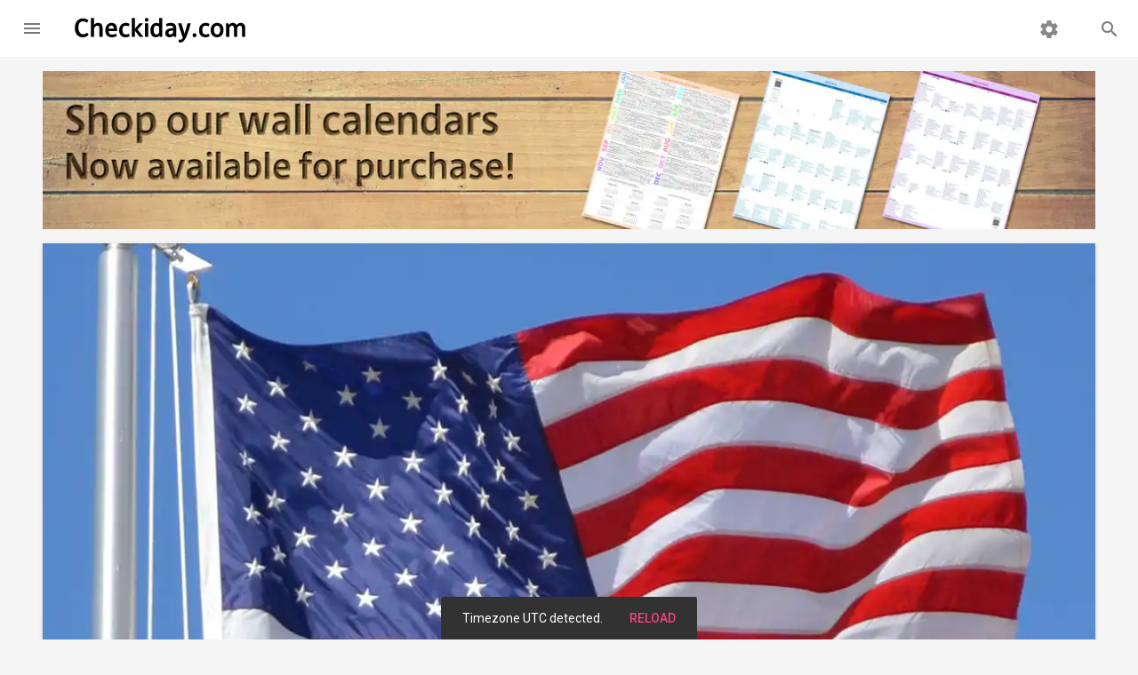

--- FILE ---
content_type: text/html; charset=UTF-8
request_url: https://www.checkiday.com/db24dd836622c9ecdb513193090f7b94/national-veep-day
body_size: 10686
content:
<!doctype html>
<html lang="en">
  <head>
  <meta charset="utf-8">
<meta http-equiv="x-ua-compatible" content="ie=edge">
<meta name="viewport" content="width=device-width, initial-scale=1, maximum-scale=5">

<title>National Veep Day | Holiday | Checkiday.com</title>
<meta name="description" content="On August 9, 1974, Richard Nixon resigned from the Presidency, and Vice President Gerald Ford was sworn in as President. This was the first time that…">
<meta name="robots" content="index,follow,noodp,noydir">

<!-- Add to homescreen for Chrome on Android -->
<link rel="manifest" href="/manifest.json">
<meta name="mobile-web-app-capable" content="yes">
<meta name="theme-color" content="#d95141">
<link rel="icon" sizes="192x192" href="/apple-touch-icon.png">
<link rel="apple-touch-icon" href="/apple-touch-icon.png">

<!-- Add to homescreen for Safari on iOS -->
<meta name="apple-mobile-web-app-capable" content="yes">
<meta name="apple-mobile-web-app-status-bar-style" content="black">
<meta name="apple-mobile-web-app-title" content="Checkiday.com">

<!-- Windows -->
<meta name="application-name" content="Checkiday.com">
<meta name="msapplication-tooltip" content="A list of today's holidays, many not on a calendar!">
<meta name="msapplication-TileImage" content="/apple-touch-icon.png">
<meta name="msapplication-TileColor" content="#d95141">
<meta name="msapplication-navbutton-color" content="#d95141">
<meta name="msapplication-starturl" content="/">
<meta name="msapplication-config" content="/browserconfig.xml">
<!-- TODO msapplication-notification and endpoint! -->

<!-- Social Verification -->
<!-- Facebook -->
<meta property="fb:app_id" content="129366273802739">
<!-- Twitter -->
<meta property="twitter:account_id" content="258886955">

<link rel="preconnect" href="https://cdn.jsdelivr.net">
<link rel="preconnect" href="https://static.checkiday.com/">
<link rel="preconnect" href="https://adservice.google.com">
<link rel="preconnect" href="https://www.googletagservices.com">
<link rel="preconnect" href="https://pagead2.googlesyndication.com">
<link rel="preconnect" href="https://rules.quantcount.com">
<link rel="preconnect" href="https://fonts.googleapis.com">

<!-- CSS -->
<link href="//cdn.jsdelivr.net/npm/material-design-lite@1/material.min.css" rel="stylesheet">

<link rel="stylesheet" href="https://static.checkiday.com/css/styles-10.css">

  <link rel="stylesheet" href="//fonts.googleapis.com/css?family=Material+Icons%7CRoboto:300,400,500,700&lang=en&display=swap" media="print" onload="this.onload=null;this.media='all'">
  <noscript><link rel="stylesheet" href="//fonts.googleapis.com/css?family=Material+Icons%7CRoboto:300,400,500,700&lang=en&display=swap"></noscript>
<!-- JS -->
<script async src="https://pagead2.googlesyndication.com/pagead/js/adsbygoogle.js?client=ca-pub-3618464762947859" crossorigin="anonymous"></script>
<script async src="//cdn.onesignal.com/sdks/OneSignalSDK.js"></script>
<script async src="//www.googletagmanager.com/gtag/js?id=G-8Y1B911TV5"></script>
<script defer src='https://static.cloudflareinsights.com/beacon.min.js' data-cf-beacon='{"token": "6260ebe5b2a0478fa21de1d4b7f5d558"}'></script>
<script defer src="//cdn.jsdelivr.net/combine/npm/material-design-lite@1,npm/js-cookie@2,npm/clipboard@2"></script>

<script>
  // Google Analytics
  window.dataLayer = window.dataLayer || [];
  function gtag(){dataLayer.push(arguments);}
  gtag('js', new Date());
  gtag('config', 'G-8Y1B911TV5', {'cookie_domain': 'none'});

  // Quantcast
  var _qevents = _qevents || [];
  (function() {
    var elem = document.createElement('script');
    elem.src = 'https://secure.quantserve.com/quant.js';
    elem.async = true;
    elem.type = 'text/javascript';
    var scpt = document.getElementsByTagName('script')[0];
    scpt.parentNode.insertBefore(elem, scpt);
  })();
  _qevents.push({ qacct:'p-efW_uL4yLDNGE' });

  // OneSignal
  var OneSignal = OneSignal || [];
  OneSignal.push(function() {
    OneSignal.init({
      appId: '594366f1-045d-4c3f-a48e-7e1985f2fdc1',
      autoRegister: false,
      notifyButton: {
        enable: true,
      },
      welcomeNotification: {
        'title': 'Checkiday.com',
        'message': 'Thanks for subscribing! You will now receive daily holiday updates.',
      },
    });
  });

  // Based on http://stackoverflow.com/a/1795167/453314
  function documentReady(cb) {
    // Mozilla, Opera, Webkit
    if (document.addEventListener) {
      document.addEventListener('DOMContentLoaded', function(e) {
        document.removeEventListener('DOMContentLoaded', arguments.callee, false);
        cb(e);
      }, false);
    // IE < 11
    } else if (document.attachEvent) {
      document.attachEvent('onreadystatechange', function() {
        if (document.readyState === 'complete') {
          document.detachEvent('onreadystatechange', arguments.callee);
          cb();
        }
      });
    // Who knows, just execute the callback
    } else {
      cb();
    }
  }

  var QueuedCallback = function(arr, callback) {
    arr.push = callback;
    while (arr.length) callback(arr.shift());
  };

  var snackbar = [];
  
  /* broken with auto ads
  var prevScrollPos = 0;
  document.addEventListener('scroll', function() {
    prevScrollPos = window.scrollY;
  }, {passive: true});*/
</script>
    <!-- Open Graph -->
    <meta property="og:url" content="https://www.checkiday.com/db24dd836622c9ecdb513193090f7b94/national-veep-day">
    <meta property="og:type" content="article">
    <meta property="og:site_name" content="Checkiday.com">
    <meta property="og:title" content="It's National Veep Day!">
    <meta property="og:description" content="On August 9, 1974, Richard Nixon resigned from the Presidency, and Vice President Gerald Ford was sworn in as President. This was the first time that a Vice President became President because of a resignation. National Veep Day takes place on this anniversary, but instead of celebrating just one Vi…">
    <meta property="og:image" content="https://static.checkiday.com/img/1200/flag-210765.jpg">
    <meta property="og:image:secure_url" content="https://static.checkiday.com/img/1200/flag-210765.jpg">
    <meta property="article:author" content="Checkiday">
    <!-- Twitter -->
    <meta name="twitter:card" content="summary_large_image">
    <meta name="twitter:site" content="@checkiday">
    <meta name="twitter:creator" content="@checkiday">
    <meta name="twitter:title" content="National Veep Day">
    <meta name="twitter:description" content="On August 9, 1974, Richard Nixon resigned from the Presidency, and Vice President Gerald Ford was sworn in as President. This was the first time that a Vice President became President because of a re…">
    <meta name="twitter:image" content="https://static.checkiday.com/img/1200/flag-210765.jpg">
    <!--<meta name="twitter:image:alt" content="...">-->
    <meta name="twitter:app:name:googleplay" content="Checkiday">
    <meta name="twitter:app:id:googleplay" content="com.westy92.checkiday">

    <link rel="canonical" href="https://www.checkiday.com/db24dd836622c9ecdb513193090f7b94/national-veep-day">
    <!--<link rel="amphtml" href="https://www.checkiday.com/amp/db24dd836622c9ecdb513193090f7b94/national-veep-day">-->

    <script type="application/ld+json">
    {"@context":"http:\/\/schema.org","@type":"Article","mainEntityOfPage":{"@type":"WebPage","@id":"https:\/\/www.checkiday.com\/db24dd836622c9ecdb513193090f7b94\/national-veep-day"},"headline":"National Veep Day","description":"On August 9, 1974, Richard Nixon resigned from the Presidency, and Vice President Gerald Ford was sworn in as President. This was the first time that a Vice President became President because of a resignation. National Veep Day takes place on this anniversary, but instead of celebrating just one Vice President, or the office of Vice President, the day celebrates the succession plan for the President. Article II, Section 1, Clause 6 of the Constitution details how a Vice President assumes the office of the President. This clause was further clarified by the 25th Amendment, which also detailed the procedures for filling a vacancy in the Vice Presidency. It was these procedures that were used when Ford was nominated by Richard Nixon to become Vice President in 1973, following Spiro Agnew's resignation to the office because of tax evasion charges.\nAs the Constitution gives Congress the ability to delineate the line of succession beyond the Vice President, it has passed laws to do so. The Presidential Act of 1792 said that the president pro tempore followed the Vice President, who in turn was followed by the Speaker of the House. In 1886, the president pro tempore and Speaker of the House were dropped from the Presidential line of succession and were supplanted by the Cabinet. Those in favor of this change argued it was good because Congressional leaders didn't have the executive experience that these officers had. They also argued that because six formers Secretaries of States had subsequently become President, it showed that the elevation to the Presidency was a natural progression for Cabinet members. The Presidential Succession Act of 1947 once again changed the order, making it what is today. The Vice President is followed by the president pro tempore, then by the Speaker of the House, and then by the Cabinet members, in the order of the date that their Cabinet positions were created.","image":"https:\/\/static.checkiday.com\/img\/1200\/flag-210765.jpg","datePublished":"2017-02-11T00:00:00+00:00","dateModified":"2025-10-27T18:50:24-07:00","author":{"@type":"Organization","name":"Checkiday","logo":{"@type":"ImageObject","url":"https:\/\/static.checkiday.com\/img\/logo.png","width":300,"height":250}},"publisher":{"@type":"Organization","name":"Checkiday","logo":{"@type":"ImageObject","url":"https:\/\/static.checkiday.com\/img\/logo.png","width":300,"height":250}}}    </script>

    <script type="application/ld+json">
    {"@context":"http:\/\/schema.org","@type":"BreadcrumbList","itemListElement":[{"@type":"ListItem","position":1,"item":{"@id":"https:\/\/www.checkiday.com","name":"Events","image":"https:\/\/static.checkiday.com\/img\/logo.png"}},{"@type":"ListItem","position":2,"item":{"@id":"https:\/\/www.checkiday.com\/db24dd836622c9ecdb513193090f7b94\/national-veep-day","name":"National Veep Day","image":"https:\/\/static.checkiday.com\/img\/1200\/flag-210765.jpg"}}]}    </script>

    <style>
            .card-image.mdl-card {
        width: 100%;
        height: 550px;
        overflow: visible;
      }
      @media (max-width: 900px) {
        .card-image.mdl-card {
          height: 300px;
        }
      }
      .card-image > .mdl-card__actions {
        padding: 16px;
        background: rgba(0, 0, 0, 0.2);
      }
      .mdl-list {
        margin: 0;
      }
      .mdl-list li h3 {
        font-size: inherit;
        line-height: inherit;
        margin: inherit;
      }
      .card-image__filename {
        color: #fff;
        font-size: 24px;
        font-weight: 500;
        margin: 0;
      }
      .card-image .title-buttons {
         position: absolute;
         z-index: 99;
         bottom: 16px;
         right: 16px;
      }
      .card-image .title-buttons .mdl-button {
         color: white;
      }
      .no-text-dec a {
        text-decoration: none;
      }
      li.mdl-list__item {
        padding-top: 2px;
        padding-bottom: 6px;
        padding-right: 0;
        min-height: 0;
      }
      h2.mdl-typography--headline {
        margin-bottom: 8px;
      }
    </style>
  </head>
  <body class="mdl-checkiday mdl-color--grey-100 mdl-color-text--grey-700 mdl-base">
    <div id="layout" class="mdl-layout mdl-js-layout mdl-layout--fixed-header">
      <header class="my-header mdl-layout__header mdl-layout__header--waterfall">
  <div class="mdl-layout__header-row">
    <!-- Title -->
    <a href="/" style="text-decoration: none;" class="my-title mdl-layout-title">
      <img src="https://static.checkiday.com/img/Checkiday-Logo-Words.svg" width="200" height="40" alt="Checkiday.com">
   </a>
    <!-- Add spacer, to align navigation to the right -->
    <div class="mdl-layout-spacer"></div>
    <!-- Search -->
    <div class="my-search-box mdl-textfield mdl-js-textfield mdl-textfield--expandable mdl-textfield--align-right">
      <label class="mdl-button mdl-js-button mdl-button--icon" for="search-field">
         <i class="material-icons">search</i>
      </label>
      <div class="mdl-textfield__expandable-holder">
         <form action="/search.php">
            <input class="mdl-textfield__input" name="q" type="text" id="search-field">
         </form>
      </div>
    </div>
    <!-- Navigation. We hide it in small screens. -->
    <div class="my-navigation-container">
      <nav class="my-navigation mdl-navigation">
        <a class="mdl-navigation__link" href="/settings.php"><i class="material-icons">settings</i></a>
      </nav>
    </div>
    <a href="/" style="text-decoration: none;" class="my-mobile-title mdl-layout-title">
      <img src="https://static.checkiday.com/img/Checkiday-Logo-Words.svg" width="200" height="40" alt="Checkiday.com">
   </a>
  </div>
</header>
<div class="my-drawer mdl-layout__drawer">
  <a href="/" style="text-decoration: none;" class="mdl-layout-title">
    <img src="https://static.checkiday.com/img/Checkiday-Logo-Words-White.svg" width="165" height="33" loading="lazy" alt="Checkiday.com" style="position: absolute; bottom: 14px;">
  </a>
  <nav class="mdl-navigation">
    <a class="mdl-navigation__link" href="/"><i class="material-icons">event</i>Today's Holidays</a>
    <a class="mdl-navigation__link" href="/updates.php"><i class="material-icons">notifications</i>Daily Updates</a>
    <a class="mdl-navigation__link" href="/search.php"><i class="material-icons">search</i>Search</a>
    <!--<a class="mdl-navigation__link" href="#TODO"><i class="material-icons">cake</i>Birthday Lookup</a>-->
    <div class="my-drawer-separator"></div>
    <a class="mdl-navigation__link" href="/help.php"><i class="material-icons">help</i>Help</a>
    <a class="mdl-navigation__link" href="/about.php"><i class="material-icons">info</i>About Us</a>
    <a class="mdl-navigation__link" href="/contact.php"><i class="material-icons">email</i>Contact Us</a>
    <a class="mdl-navigation__link" href="/sponsorship.php"><i class="material-icons">attach_money</i>Sponsorship</a>
    <div class="my-drawer-separator"></div>
    <a class="mdl-navigation__link" href="/settings.php"><i class="material-icons">settings</i>Settings</a>
  </nav>
</div>
      <main class="mdl-layout__content">
        <div class="page-content">
        <section class="section--center mdl-grid" style="display: block">
            <a href="https://shop.checkiday.com/b/AzZwB" style="margin: 8px; display: block">
                          <picture>
                <source type="image/avif" srcset="https://static.checkiday.com/img/website-shop-header-7.avif">
                <source type="image/webp" srcset="https://static.checkiday.com/img/website-shop-header-7.webp">
                <img src="https://static.checkiday.com/img/website-shop-header-7.jpg" alt="Shop our wall calendars. Now available for purchase!" style="width: 100%; height: auto; display: block" width="1184" height="178">
              </picture>
            </a>
          </section>

          <section class="section--center mdl-grid">
             <div class="card-image mdl-card mdl-cell mdl-cell--12-col mdl-shadow--2dp">
              <div style="position: absolute; width: 100%; height: 100%">
                <picture>
                  <source type="image/avif" srcset="https://static.checkiday.com/img/1200/flag-210765.avif">
                  <source type="image/webp" srcset="https://static.checkiday.com/img/1200/flag-210765.webp">
                  <img src="https://static.checkiday.com/img/1200/flag-210765.jpg" alt="Image for National Veep Day" style="width: 100%; height: 100%; object-fit: cover;">
                </picture>
              </div>
              <div class="mdl-card__title mdl-card--expand"></div>
              <div class="mdl-card__actions" style="padding-right: 64px; z-index: 1">
                <h1 class="card-image__filename">
                National Veep Day</h1>
              </div>
              <div class="title-buttons">
                <button class="mdl-button mdl-js-button mdl-js-ripple-effect mdl-button--icon" id="db24dd836622c9ecdb513193090f7b94">
                  <i class="material-icons">share</i>
                </button>
                <div class="mdl-tooltip mdl-tooltip--large" data-mdl-for="db24dd836622c9ecdb513193090f7b94">Share</div>
                <span class="mdl-menu mdl-menu--bottom-right mdl-js-menu mdl-js-ripple-effect" data-mdl-for="db24dd836622c9ecdb513193090f7b94"><a class="mdl-menu__item share-event" href="https://www.facebook.com/dialog/share?app_id=113869198637480&display=popup&href=https%3A%2F%2Fwww.checkiday.com%2Fdb24dd836622c9ecdb513193090f7b94%2Fnational-veep-day">Facebook</a><a class="mdl-menu__item share-event" href="https://twitter.com/intent/tweet?related=checkiday&url=https%3A%2F%2Fwww.checkiday.com%2Fdb24dd836622c9ecdb513193090f7b94%2Fnational-veep-day&text=Check%20out%20National%20Veep%20Day%21&hashtags=NationalVeepDay%2CVeepDay">X (Twitter)</a><a class="mdl-menu__item share-event" href="mailto:?to=&subject=National%20Veep%20Day&body=Check%20out%20National%20Veep%20Day%21%20https%3A%2F%2Fwww.checkiday.com%2Fdb24dd836622c9ecdb513193090f7b94%2Fnational-veep-day">Email</a><a class="mdl-menu__item share-event clip" data-clipboard-text="https://www.checkiday.com/db24dd836622c9ecdb513193090f7b94/national-veep-day">Copy Link</a></span>              </div>
            </div>
          </section>
          <section class="section--center mdl-grid">
            <div class="mdl-card mdl-cell mdl-cell--4-col mdl-cell--8-col-tablet mdl-shadow--2dp no-text-dec" style="height: min-content">
              <div class="mdl-card__supporting-text">
                <h2 class="mdl-card__title-text">Also known as</h2><ul class="mdl-list"><li class="mdl-list__item"><h3>Veep Day</h3></li></ul><h2 class="mdl-card__title-text">Observed</h2><ul class="mdl-list"><li class="mdl-list__item"><h3>annually on <a href="https://www.checkiday.com/8/9">August 9th</a> (since 1974)</h3></li></ul><h2 class="mdl-card__title-text">Dates</h2><ul class="mdl-list"><li class="mdl-list__item"><h3><a href="/8/9/2023">August 9th, 2023</a></h3></li><li class="mdl-list__item"><h3><a href="/8/9/2024">August 9th, 2024</a></h3></li><li class="mdl-list__item"><h3><a href="/8/9/2025">August 9th, 2025</a></h3></li><li class="mdl-list__item"><h3><a href="/8/9/2026">August 9th, 2026</a></h3></li><li class="mdl-list__item"><h3><a href="/8/9/2027">August 9th, 2027</a></h3></li></ul><h2 class="mdl-card__title-text">Hashtags</h2><ul class="mdl-list"><li class="mdl-list__item"><h3><a href="https://twitter.com/hashtag/NationalVeepDay">#NationalVeepDay</a></h3></li><li class="mdl-list__item"><h3><a href="https://twitter.com/hashtag/VeepDay">#VeepDay</a></h3></li></ul><h2 class="mdl-card__title-text">Sources</h2><ul class="mdl-list"><li class="mdl-list__item"><h3><a href="http://www.giftypedia.com/Veep_Day">http://www.giftypedia.com/Veep_Day</a></h3></li><li class="mdl-list__item"><h3><a href="https://www.history.com/this-day-in-history/unusual-succession-makes-ford-president">https://www.history.com/this-day-in-history/unusual-succession-makes-ford-president</a></h3></li><li class="mdl-list__item"><h3><a href="https://www.infoplease.com/order-presidential-succession-trump">https://www.infoplease.com/order-presidential-succession-trump</a></h3></li><li class="mdl-list__item"><h3><a href="https://www.washingtonpost.com/blogs/govbeat/wp/2013/10/20/the-presidential-order-of-succession/">https://www.washingtonpost.com/blogs/govbeat/wp/2013/10/20/the-presidential-order-of-succession/</a></h3></li><li class="mdl-list__item"><h3><a href="https://www.worldwideweirdholidays.com/august-9-is-national-veep-day/">https://www.worldwideweirdholidays.com/august-9-is-national-veep-day/</a></h3></li></ul>              </div>
            </div>
            <div class="mdl-cell mdl-cell--8-col">
              <p>On August 9, 1974, Richard Nixon resigned from the Presidency, and Vice President Gerald Ford was sworn in as President. This was the first time that a Vice President became President because of a resignation. National Veep Day takes place on this anniversary, but instead of celebrating just one Vice President, or the office of Vice President, the day celebrates the succession plan for the President. <a href="https://www.usconstitution.net/xconst_A2Sec1.html"><em>Article II, Section 1, Clause 6</em></a> of the Constitution details how a Vice President assumes the office of the President. This clause was further clarified by the <a href="https://www.usconstitution.net/xconst_Am25.html">25th Amendment</a>, which also detailed the procedures for filling a vacancy in the Vice Presidency. It was these procedures that were used when Ford was nominated by Richard Nixon to become Vice President in 1973, following Spiro Agnew's resignation to the office because of tax evasion charges.</p>
<p>As the Constitution gives Congress the ability to delineate the line of succession beyond the Vice President, it has passed laws to do so. The Presidential Act of 1792 said that the <a href="https://en.wikipedia.org/wiki/President_pro_tempore_of_the_United_States_Senate">president pro tempore</a> followed the Vice President, who in turn was followed by the Speaker of the House. In 1886, the president pro tempore and Speaker of the House were dropped from the Presidential line of succession and were supplanted by the Cabinet. Those in favor of this change argued it was good because Congressional leaders didn't have the executive experience that these officers had. They also argued that because six formers Secretaries of States had subsequently become President, it showed that the elevation to the Presidency was a natural progression for Cabinet members. The Presidential Succession Act of 1947 once again changed the order, making it what is today. The Vice President is followed by the president pro tempore, then by the Speaker of the House, and then by the Cabinet members, in the order of the date that their Cabinet positions were created.</p><div><ins class="adsbygoogle" style="display:block" data-ad-client="ca-pub-3618464762947859" data-ad-slot="3176878019" data-ad-format="rectangle"></ins></div><h2 class="mdl-typography--headline">How to Observe National Veep Day</h2><p>The day could be celebrated by learning the Presidential succession order and trying to memorize it. It is as follows:</p>
<ol>
<li>Vice President of the United States</li>
<li>Speaker of the House</li>
<li>President pro tempore of the Senate</li>
<li>Secretary of State</li>
<li>Secretary of the Treasury</li>
<li>Secretary of Defense</li>
<li>Attorney General</li>
<li>Secretary of the Interior</li>
<li>Secretary of Agriculture</li>
<li>Secretary of Labor</li>
<li>Secretary of Health and Human Services</li>
<li>Secretary of Housing and Urban Development</li>
<li>Secretary of Transportation</li>
<li>Secretary of Energy</li>
<li>Secretary of Education</li>
<li>Secretary of Veterans Affairs</li>
<li>Secretary of Homeland Security</li>
</ol>
<p>There are many other ways the day could be spent. You could <a href="https://www.amazon.com/dp/1476770514?tag=checkiday08-20">read</a> or <a href="https://www.amazon.com/dp/B000HIYR2W?tag=checkiday08-20">watch</a> <em>All the President's Men</em>, which details what led up to President Nixon's resignation and Gerald Ford's ascent to the Presidency on National Veep Day. You could also read a <a href="https://www.amazon.com/s/?url=search-alias=stripbooks&amp;field-keywords=gerald+ford+biography&amp;tag=checkiday08-20">biography of Gerald Ford</a> or a <a href="https://www.amazon.com/s/?ref=nb_sb_noss_1?url=search-alias=stripbooks&amp;field-keywords=vice+presidents&amp;rh=n:283155,k:vice+presidents&amp;tag=checkiday08-20">book about Vice Presidents</a>. If you are looking for something to watch today, it may be fitting to watch <a href="https://www.amazon.com/dp/B00BS4N946?tag=checkiday08-20"><em>Veep</em></a>.</p><div><ins class="adsbygoogle" style="display:block" data-ad-client="ca-pub-3618464762947859" data-ad-slot="3176878019" data-ad-format="rectangle"></ins></div>                <h2 class="mdl-typography--headline">Exclusive Content</h2>
                Enjoying Checkiday? It takes a lot of support from fans like you to run a free website. For exclusive content and other perks, please consider supporting us on <a href="https://www.patreon.com/Checkiday">Patreon</a>. Thank you!
                            <h2 class="mdl-typography--headline">Sponsor</h2>
              This event does not currently have a sponsor. If you'd like to increase visibility for this event while gaining exposure for yourself or your brand, you can <a href="/sponsorship.php?event_id=db24dd836622c9ecdb513193090f7b94">learn more here</a>!
              <h2 class="mdl-typography--headline">Something Wrong or Missing?</h2>
              We would love to hear from you! Please contact us using <a href="/contact.php?event_id=db24dd836622c9ecdb513193090f7b94&type=incorrect">this form</a>.
              <h2 class="mdl-typography--headline">Observation Notifications</h2>
              Would you like to be notified before the next observation? Add this event directly to your calendar with <a href="https://api.checkiday.com/ical?id=db24dd836622c9ecdb513193090f7b94&tz=America/Los_Angeles">this link</a>. You may also <a href="https://docs.google.com/a/checkiday.com/forms/d/e/1FAIpQLSc90cjgXZ_FO1u6DXAGOYvwc0dz-WtC8UypCkD0uQrt_Kyy0g/viewform?entry.1410642521=db24dd836622c9ecdb513193090f7b94">sign up here</a> to be told when other notifications are available!
            </div>
          </section>

                      <section class="section--center mdl-grid">
              <h2 class="mdl-typography--display-1" style="min-width:100%;text-align:center;">Also on this date…</h2>
            </section>
            <section id="also-on-this-date" class="section--center mdl-grid" style="justify-content:center;">
              <div class="holiday mdl-card mdl-shadow--2dp mdl-cell mdl-cell--3-col mdl-cell--4-col-tablet mdl-cell--4-col-phone"><a href="https://www.checkiday.com/40f4a802ca94cda0e5086d8986348a4d/book-lovers-day" class="mdl-card__media"><picture><source type="image/avif" srcset="https://static.checkiday.com/img/300/glasses-272399.avif"><source type="image/webp" srcset="https://static.checkiday.com/img/300/glasses-272399.webp"><img src="https://static.checkiday.com/img/300/glasses-272399.jpg" loading="lazy" alt="Image for Book Lovers Day"></picture></a><div class="mdl-card__title" style="padding-bottom: 16px;"><h3 class="mdl-card__title-text"><a href="https://www.checkiday.com/40f4a802ca94cda0e5086d8986348a4d/book-lovers-day">Book Lovers Day</a></h3></div></div><div class="holiday mdl-card mdl-shadow--2dp mdl-cell mdl-cell--3-col mdl-cell--4-col-tablet mdl-cell--4-col-phone"><a href="https://www.checkiday.com/747690e5293a7466f7c85e6d4222acf2/gay-uncles-day" class="mdl-card__media"><picture><source type="image/avif" srcset="https://static.checkiday.com/img/300/rainbow-13902.avif"><source type="image/webp" srcset="https://static.checkiday.com/img/300/rainbow-13902.webp"><img src="https://static.checkiday.com/img/300/rainbow-13902.jpg" loading="lazy" alt="Image for Gay Uncles Day"></picture></a><div class="mdl-card__title" style="padding-bottom: 16px;"><h3 class="mdl-card__title-text"><a href="https://www.checkiday.com/747690e5293a7466f7c85e6d4222acf2/gay-uncles-day">Gay Uncles Day</a></h3></div></div><div class="holiday mdl-card mdl-shadow--2dp mdl-cell mdl-cell--3-col mdl-cell--4-col-tablet mdl-cell--4-col-phone"><a href="https://www.checkiday.com/dde3a97e9f505d4e4d7db5b357ef8d6e/international-coworking-day" class="mdl-card__media"><picture><source type="image/avif" srcset="https://static.checkiday.com/img/300/woman-4780153.avif"><source type="image/webp" srcset="https://static.checkiday.com/img/300/woman-4780153.webp"><img src="https://static.checkiday.com/img/300/woman-4780153.jpg" loading="lazy" alt="Image for International Coworking Day"></picture></a><div class="mdl-card__title" style="padding-bottom: 16px;"><h3 class="mdl-card__title-text"><a href="https://www.checkiday.com/dde3a97e9f505d4e4d7db5b357ef8d6e/international-coworking-day">International Coworking Day</a></h3></div></div>              <div class="holiday mdl-card mdl-shadow--2dp mdl-cell mdl-cell--3-col mdl-cell--4-col-tablet mdl-cell--4-col-phone">
                <div class="mdl-card__title" style="padding-bottom:16px;min-height:100%;flex-direction:column;justify-content:center;">
                  <h3 class="mdl-card__title-text" style="min-width:100%;text-align:center;padding-bottom:12px;"><a href="/8/9/2026" style="min-width:100%;">And many more!</a></h3>
                  <a class="mdl-button mdl-js-button mdl-button--raised mdl-js-ripple-effect" href="/8/9/2026">View All Events</a>
                </div>
              </div>
            </section>
            
          <section class="section--center mdl-grid">
  <div class="mdl-card mdl-cell mdl-cell--12-col mdl-shadow--2dp">
    <div class="mdl-card__title mdl-color-text--grey-50 mdl-color--grey-800">
      <h2 class="mdl-card__title-text"><a href="/updates.php" style="text-decoration: inherit; font-weight: inherit; color: inherit;">Daily Updates</a></h2>
    </div>
    <div class="mdl-card__supporting-text social-buttons">
      <p>Don't miss a beat!  Subscribe to any of the following feeds for daily updates.</p>
      <a href="/updates.php#bookmark" class="mdl-button mdl-js-button mdl-button--fab mdl-js-ripple-effect bookmark" aria-label="Bookmark">
        <i class="material-icons">turned_in</i>
      </a>
      <a href="https://www.facebook.com/checkiday" class="mdl-button mdl-js-button mdl-button--fab mdl-js-ripple-effect facebook" aria-label="Facebook">
        <img src="https://static.checkiday.com/img/font-awesome/brands/facebook-f.svg" alt="Facebook" class="fa">
      </a>
      <a href="https://x.com/checkiday" class="mdl-button mdl-js-button mdl-button--fab mdl-js-ripple-effect x-twitter" aria-label="X (Twitter)">
        <img src="https://static.checkiday.com/img/font-awesome/brands/x-twitter.svg" alt="X (Twitter)" class="fa">
      </a>
      <a href="https://checkiday.tumblr.com/" class="mdl-button mdl-js-button mdl-button--fab mdl-js-ripple-effect tumblr" aria-label="Tumblr">
        <img src="https://static.checkiday.com/img/font-awesome/brands/tumblr.svg" alt="Tumblr" class="fa">
      </a>
      <a href="https://www.pinterest.com/checkiday/holidays/" class="mdl-button mdl-js-button mdl-button--fab mdl-js-ripple-effect pinterest" aria-label="Pinterest">
        <img src="https://static.checkiday.com/img/font-awesome/brands/pinterest-p.svg" alt="Pinterest" class="fa">
      </a>
      <a href="https://www.linkedin.com/company/checkiday.com" class="mdl-button mdl-js-button mdl-button--fab mdl-js-ripple-effect linkedin" aria-label="LinkedIn">
        <img src="https://static.checkiday.com/img/font-awesome/brands/linkedin-in.svg" alt="LinkedIn" class="fa">
      </a>
      <a href="https://www.instagram.com/checkidayofficial/" class="mdl-button mdl-js-button mdl-button--fab mdl-js-ripple-effect instagram" aria-label="Instagram">
        <img src="https://static.checkiday.com/img/font-awesome/brands/instagram.svg" alt="Instagram" class="fa">
      </a>
      <a href="https://www.threads.net/@checkidayofficial" class="mdl-button mdl-js-button mdl-button--fab mdl-js-ripple-effect threads" aria-label="Threads">
        <img src="https://static.checkiday.com/img/font-awesome/brands/threads.svg" alt="Threads" class="fa">
      </a>
      <a href="https://www.patreon.com/Checkiday" class="mdl-button mdl-js-button mdl-button--fab mdl-js-ripple-effect patreon" aria-label="Patreon">
        <img src="https://static.checkiday.com/img/font-awesome/brands/patreon.svg" alt="Patreon" class="fa">
      </a>
      <a href="https://medium.com/@checkiday" class="mdl-button mdl-js-button mdl-button--fab mdl-js-ripple-effect medium">
        <img src="https://static.checkiday.com/img/font-awesome/brands/medium.svg" alt="Medium" class="fa">
      </a>
      <a href="https://bsky.app/profile/checkiday.bsky.social" class="mdl-button mdl-js-button mdl-button--fab mdl-js-ripple-effect bluesky">
        <img src="https://static.checkiday.com/img/font-awesome/brands/bluesky.svg" alt="Bluesky" class="fa">
      </a>
      <a href="https://t.me/CheckidayOfficial" class="mdl-button mdl-js-button mdl-button--fab mdl-js-ripple-effect telegram" aria-label="Telegram">
        <img src="https://static.checkiday.com/img/font-awesome/brands/telegram.svg" alt="Telegram" class="fa">
      </a>
      <a href="/updates.php#podcast" class="mdl-button mdl-js-button mdl-button--fab mdl-js-ripple-effect podcast" aria-label="Podcast">
        <img src="https://static.checkiday.com/img/font-awesome/solid/podcast.svg" alt="Podcast" class="fa">
      </a>
      <a href="https://play.google.com/store/apps/details?id=com.westy92.checkiday" class="mdl-button mdl-js-button mdl-button--fab mdl-js-ripple-effect android" aria-label="Android">
        <img src="https://static.checkiday.com/img/font-awesome/brands/android.svg" alt="Play Store" class="fa">
      </a>
      <a href="https://apps.apple.com/app/checkiday/id1392571763" class="mdl-button mdl-js-button mdl-button--fab mdl-js-ripple-effect apple" aria-label="iOS">
        <img src="https://static.checkiday.com/img/font-awesome/brands/apple.svg" alt="App Store" class="fa">
      </a>
      <a href="https://assistant.google.com/services/a/id/7e9850127c09d095/" class="mdl-button mdl-js-button mdl-button--fab mdl-js-ripple-effect google-assistant">
        <img src="https://static.checkiday.com/img/google_assistant_logo.png" loading="lazy" alt="Google Assistant Logo" width="24" height="24">
      </a>
      <a href="/updates.php#windows" class="mdl-button mdl-js-button mdl-button--fab mdl-js-ripple-effect windows" aria-label="Windows">
        <img src="https://static.checkiday.com/img/font-awesome/brands/windows.svg" alt="Windows" class="fa">
      </a>
      <a href="/updates.php#push" class="mdl-button mdl-js-button mdl-button--fab mdl-js-ripple-effect push" aria-label="Push Notifications">
        <i class="material-icons">notifications</i>
      </a>
      <a href="/updates.php#rss" class="mdl-button mdl-js-button mdl-button--fab mdl-js-ripple-effect rss" aria-label="RSS">
        <img src="https://static.checkiday.com/img/font-awesome/solid/rss.svg" alt="RSS" class="fa">
      </a>
      <a href="/updates.php#ical" class="mdl-button mdl-js-button mdl-button--fab mdl-js-ripple-effect ical" aria-label="iCal">
        <img src="https://static.checkiday.com/img/font-awesome/regular/calendar.svg" alt="iCal" class="fa">
      </a>
      <a href="/email.php" class="mdl-button mdl-js-button mdl-button--fab mdl-js-ripple-effect email" aria-label="Email">
        <img src="https://static.checkiday.com/img/font-awesome/regular/envelope.svg" alt="Email" class="fa" style="filter: invert(53%) sepia(1%) saturate(0%) hue-rotate(357deg) brightness(96%) contrast(87%);">
      </a>
      <a href="/developers.php" class="mdl-button mdl-js-button mdl-button--fab mdl-js-ripple-effect apple" aria-label="Developers">
        <img src="https://static.checkiday.com/img/font-awesome/solid/code.svg" alt="Developers" class="fa">
      </a>
    </div>
      </div>
</section>
        </div>
        <footer class="mdl-mega-footer">
  <div class="mdl-mega-footer__middle-section">

    <div class="mdl-mega-footer__drop-down-section">
      <input class="mdl-mega-footer__heading-checkbox" type="checkbox" checked aria-label="Features">
      <h3 class="mdl-mega-footer__heading">Features</h3>
      <ul class="mdl-mega-footer__link-list">
        <li><a href="/">Today's Holidays</a></li>
        <li><a href="/updates.php">Daily Updates</a></li>
        <li><a href="/search.php">Search</a></li>
        <li><a href="/help.php">Help</a></li>
        <li><a href="/about.php">About</a></li>
        <li><a href="/contact.php">Contact</a></li>
        <li><a href="/sponsorship.php">Sponsorship</a></li>
        <li><a href="/settings.php">Settings</a></li>
      </ul>
    </div>

    <div class="mdl-mega-footer__drop-down-section">
      <input class="mdl-mega-footer__heading-checkbox" type="checkbox" checked aria-label="Daily Feeds">
      <h3 class="mdl-mega-footer__heading">Daily Feeds</h3>
      <ul class="mdl-mega-footer__link-list">
        <li><a href="https://www.facebook.com/checkiday">Facebook</a></li>
        <li><a href="https://www.instagram.com/checkidayofficial/">Instagram</a></li>
        <li><a href="https://x.com/checkiday">X (Twitter)</a></li>
        <li><a href="https://checkiday.tumblr.com/">tumblr</a></li>
        <li><a href="https://www.pinterest.com/checkiday/holidays/">Pinterest</a></li>
        <li><a href="https://www.linkedin.com/company/checkiday.com">LinkedIn</a></li>
        <li><a href="/updates.php#podcast">Podcast</a></li>
        <li><a href="/updates.php#email">Email</a></li>
        <li><a href="/updates.php#push">Push Notifications</a></li>
        <li><a href="/updates.php#rss">RSS</a></li>
        <li><a href="/updates.php#ical">iCal</a></li>
      </ul>
    </div>

    <div class="mdl-mega-footer__drop-down-section">
      <input class="mdl-mega-footer__heading-checkbox" type="checkbox" checked aria-label="Applications">
      <h3 class="mdl-mega-footer__heading">Applications</h3>
      <ul class="mdl-mega-footer__link-list">
        <li><a href="https://play.google.com/store/apps/details?id=com.westy92.checkiday">Android</a></li>
        <li><a href="/updates.php#ios">iOS</a></li>
        <li><a href="https://assistant.google.com/services/a/id/7e9850127c09d095/">Google Assistant</a></li>
        <li><a href="/updates.php#bookmark">Bookmark</a></li>
        <li><a href="/updates.php#windows">Windows</a></li>
        <li><a href="/developers.php">Developers</a></li>
      </ul>
    </div>

  </div>

  <div class="mdl-mega-footer__bottom-section">
    <div class="mdl-logo">Copyright &copy; 2025 <a href="http://www.westy92.com/">Westy92 LLC</a>.</div>
    <ul class="mdl-mega-footer__link-list">
      <li><a href="/privacy.php">Privacy Policy</a></li>
    </ul>
  </div>

</footer>

<div id="snackbar" class="mdl-js-snackbar mdl-snackbar">
  <div class="mdl-snackbar__text"></div>
  <button class="mdl-snackbar__action" type="button"></button>
</div>

<!-- Quantcast Tag -->
<noscript>
  <div style="display: none;"><img src="//pixel.quantserve.com/pixel/p-efW_uL4yLDNGE.gif" height="1" width="1" alt="Quantcast"></div>
</noscript>

<script>
  documentReady(function() {
    document.querySelectorAll('.share-event').forEach(function(shareEvent) {
      shareEvent.addEventListener('click', function() {
        var id = shareEvent.parentNode.dataset['mdlFor'];
        gtag('event', 'share', {
          'event_category': this.text,
          'event_label': id.toLowerCase(),
        });
      });
    });

    // From: https://github.com/js-cookie/js-cookie/blob/master/SERVER_SIDE.md#php
    PHPCookies = Cookies.withConverter({
      write: function(value) {
        // Encode all characters according to the "encodeURIComponent" spec
        return encodeURIComponent(value)
          // Revert the characters that are unnecessarly encoded but are
          // allowed in a cookie value, except for the plus sign (%2B)
          .replace(/%(23|24|26|3A|3C|3E|3D|2F|3F|40|5B|5D|5E|60|7B|7D|7C)/g, decodeURIComponent);
      },
      read: function(value) {
        return value
          // Decode the plus sign to spaces first, otherwise "legit" encoded pluses
          // will be replaced incorrectly
          .replace(/\+/g, ' ')
          // Decode all characters according to the "encodeURIComponent" spec
          .replace(/(%[0-9A-Z]{2})+/g, decodeURIComponent);
      }
    });

    settings = PHPCookies.getJSON('settings');

    if (!settings) {
      settings = {
        adult: false,
        simple: false,
        tz: Intl.DateTimeFormat().resolvedOptions().timeZone || 'America/Chicago',
      };

      var cookieOptions = {
        expires: 200,
        secure: true,
      };
      if (PHPCookies.set('settings', settings, cookieOptions)) {
        snackbar.push({
          message: 'Timezone ' + settings.tz + ' detected.',
          timeout: 7500,
          actionText: 'Reload',
          actionHandler: function() { location.reload(); },
        });
      }
    }

    // TODO update once this is fixed and released: https://github.com/google/material-design-lite/issues/4963
    /*
    componentHandler.registerUpgradedCallback('MaterialSnackbar', function(snackbar) {
      console.log('registerUpgradedCallback snackbar', snackbar);
    });
    */
    var snackbarElement = document.getElementById('snackbar');
    snackbarElement.addEventListener('mdl-componentupgraded', function(e) {
      if (e.target === this) {
        snackbarElement.removeEventListener('mdl-componentupgraded', this);

        QueuedCallback(snackbar, function(e) {
          snackbarElement.MaterialSnackbar.showSnackbar(e);
        });
      }
    });

    componentHandler.registerUpgradedCallback('MaterialLayout', function() {
      // Prevent scroll-to-top
      // window.scrollTo({top: prevScrollPos}); // broken with auto ads
      // Scroll to #id if set.
      if (window.location.hash) window.location = window.location.hash;

      // To prevent ads from loading 'twice', load AdSense after MDL component #layout is upgraded.
      document.querySelectorAll('.adsbygoogle:not(.adsbygoogle-noablate)').forEach(function() {
          (adsbygoogle = window.adsbygoogle || []).push({});
      });
    });

    // Copy to clipboard
    var clip = new ClipboardJS('.clip');
    clip.on('success', function() {
      snackbar.push({
        message: 'Copied to clipboard.',
      });
    });

    // Add target="_blank" and rel="noopener nofollow" to all external links without a target
    document.querySelectorAll("a[href^='http']:not(a[href^='https://www.checkiday.com']):not(a[target])").forEach(function(element) {
      var rel = 'noopener';
      if (!element.classList.contains('sponsored')) {
        rel += ' nofollow';
      }
      element.setAttribute('rel', rel);
      element.setAttribute('target', '_blank');
    });
  });
</script>
      </main>
    </div>

    <script>
      document.querySelectorAll('#also-on-this-date .holiday').forEach(function(e) {
        e.style.cursor = 'pointer';
        e.addEventListener('mouseover', function() {
          e.classList.add('mdl-shadow--4dp');
        });
        e.addEventListener('mouseout', function() {
          e.classList.remove('mdl-shadow--4dp');
        });
        e.addEventListener('click', function() {
          window.location.href = e.querySelector('a').href;
        });
      });
    </script>
  </body>
</html>


--- FILE ---
content_type: text/html; charset=utf-8
request_url: https://www.google.com/recaptcha/api2/aframe
body_size: 268
content:
<!DOCTYPE HTML><html><head><meta http-equiv="content-type" content="text/html; charset=UTF-8"></head><body><script nonce="TzL6sNc3ODYzf1mRUhLBFw">/** Anti-fraud and anti-abuse applications only. See google.com/recaptcha */ try{var clients={'sodar':'https://pagead2.googlesyndication.com/pagead/sodar?'};window.addEventListener("message",function(a){try{if(a.source===window.parent){var b=JSON.parse(a.data);var c=clients[b['id']];if(c){var d=document.createElement('img');d.src=c+b['params']+'&rc='+(localStorage.getItem("rc::a")?sessionStorage.getItem("rc::b"):"");window.document.body.appendChild(d);sessionStorage.setItem("rc::e",parseInt(sessionStorage.getItem("rc::e")||0)+1);localStorage.setItem("rc::h",'1762326758259');}}}catch(b){}});window.parent.postMessage("_grecaptcha_ready", "*");}catch(b){}</script></body></html>